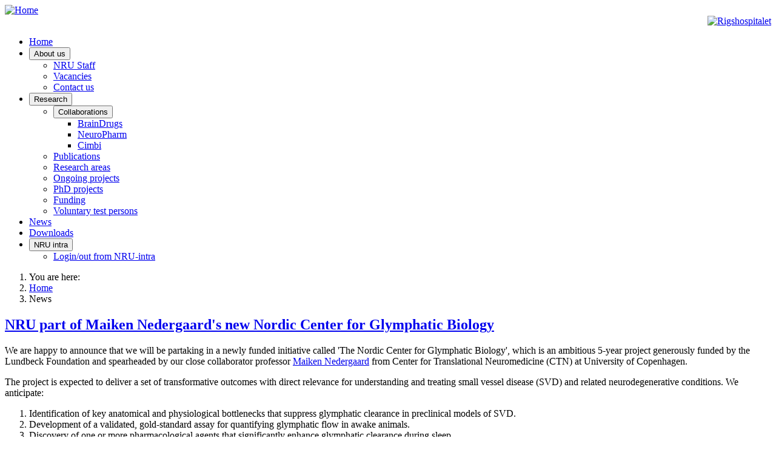

--- FILE ---
content_type: text/html; charset=utf-8
request_url: https://nru.dk/index.php/news-menu
body_size: 43078
content:
<!DOCTYPE html>
<html lang="en-gb" dir="ltr">
<head>
    <meta charset="utf-8">
	<meta name="viewport" content="width=device-width, initial-scale=1">
	<meta name="description" content="The Neurobiology Research Unit (NRU) at Rigshospitalet conducts research within translational neurobiology with particular emphasis on the serotonergic transmit">
	<title>News</title>
	<link href="/index.php/news-menu?format=feed&amp;type=rss" rel="alternate" type="application/rss+xml" title="News">
	<link href="/index.php/news-menu?format=feed&amp;type=atom" rel="alternate" type="application/atom+xml" title="News">
	<link href="/media/system/images/joomla-favicon.svg" rel="icon" type="image/svg+xml">
	<link href="/media/system/images/favicon.ico" rel="alternate icon" type="image/vnd.microsoft.icon">
	<link href="/media/system/images/joomla-favicon-pinned.svg" rel="mask-icon" color="#000">

    <link href="/media/system/css/joomla-fontawesome.min.css?7543e200154eff6ff2cacd70a1961d48" rel="lazy-stylesheet" /><noscript><link href="/media/system/css/joomla-fontawesome.min.css?7543e200154eff6ff2cacd70a1961d48" rel="stylesheet" /></noscript>
	<link href="/media/templates/site/cassiopeia/css/template.min.css?7543e200154eff6ff2cacd70a1961d48" rel="stylesheet" />
	<link href="/media/templates/site/cassiopeia/css/global/colors_standard.min.css?7543e200154eff6ff2cacd70a1961d48" rel="stylesheet" />
	<link href="/media/templates/site/cassiopeia/css/vendor/joomla-custom-elements/joomla-alert.min.css?0.2.0" rel="stylesheet" />
	<link href="/media/templates/site/cassiopeia/css/user.css?7543e200154eff6ff2cacd70a1961d48" rel="stylesheet" />
	<style>.cloaked_email span:before { content: attr(data-ep-a); } .cloaked_email span:after { content: attr(data-ep-b); } img.cloaked_email { display: inline-block !important; vertical-align: middle; border: 0; }</style>
	<style>:root {
		--hue: 214;
		--template-bg-light: #f0f4fb;
		--template-text-dark: #495057;
		--template-text-light: #ffffff;
		--template-link-color: var(--link-color);
		--template-special-color: #001B4C;
		
	}</style>

    <script src="/media/vendor/metismenujs/js/metismenujs.min.js?1.4.0" defer></script>
	<script src="/media/templates/site/cassiopeia/js/mod_menu/menu-metismenu.min.js?7543e200154eff6ff2cacd70a1961d48" defer></script>
	<script type="application/json" class="joomla-script-options new">{"joomla.jtext":{"ERROR":"Error","MESSAGE":"Message","NOTICE":"Notice","WARNING":"Warning","JCLOSE":"Close","JOK":"OK","JOPEN":"Open"},"system.paths":{"root":"","rootFull":"https:\/\/nru.dk\/","base":"","baseFull":"https:\/\/nru.dk\/"},"csrf.token":"df91e0b82d64b45fd54600b12ce81f7c"}</script>
	<script src="/media/system/js/core.min.js?37ffe4186289eba9c5df81bea44080aff77b9684"></script>
	<script src="/media/templates/site/cassiopeia/js/template.min.js?7543e200154eff6ff2cacd70a1961d48" defer></script>
	<script src="/media/system/js/messages-es5.min.js?c29829fd2432533d05b15b771f86c6637708bd9d" nomodule defer></script>
	<script src="/media/system/js/messages.min.js?7f7aa28ac8e8d42145850e8b45b3bc82ff9a6411" type="module"></script>
	<script>window.RegularLabs=window.RegularLabs||{};window.RegularLabs.EmailProtector=window.RegularLabs.EmailProtector||{unCloak:function(e,g){document.querySelectorAll("."+e).forEach(function(a){var f="",c="";a.className=a.className.replace(" "+e,"");a.querySelectorAll("span").forEach(function(d){for(name in d.dataset)0===name.indexOf("epA")&&(f+=d.dataset[name]),0===name.indexOf("epB")&&(c=d.dataset[name]+c)});if(c){var b=a.nextElementSibling;b&&"script"===b.tagName.toLowerCase()&&b.parentNode.removeChild(b);b=f+c;g?(a.parentNode.href="mailto:"+b,a.parentNode.removeChild(a)):a.innerHTML=b}})}};</script>
	<script type="application/ld+json">{"@context":"https:\/\/schema.org","@type":"BreadcrumbList","itemListElement":[{"@type":"ListItem","position":1,"item":{"@id":"https:\/\/nru.dk\/index.php","name":"Home"}},{"@type":"ListItem","position":2,"item":{"@id":"https:\/\/nru.dk\/index.php\/news-menu","name":"News"}}]}</script>

</head>

<body class="site com_content wrapper-static view-category layout-blog no-task itemid-491">
    <header class="header container-header full-width position-sticky sticky-top">

        
                    <div class="grid-child container-below-top">
                
<!-- Simple Image Holder 3.0.2 starts here -->
<div style='text-align:left;'><a  href="https://nru.dk/index.php"><img class="sih9672" src="https://nru.dk/images/NRUlogo.jpg" border="0" alt="Home" title="Home" width="65%" /></a></div>
<!-- Simple Image Holder 3.0.2 ends here -->

<!-- Simple Image Holder 3.0.2 starts here -->
<div style='text-align:right;'><a target="_blank" href="https://www.rigshospitalet.dk/"><img class="sih9676" src="https://nru.dk/images/Logo_Rigshospitalet_Hospital_RGB_100x80.jpg" border="0" alt="Rigshospitalet" title="Rigshospitalet" width="75%" /></a></div>
<!-- Simple Image Holder 3.0.2 ends here -->

            </div>
        
        
                    <div class="grid-child container-nav">
                                    <ul class="mod-menu mod-menu_dropdown-metismenu metismenu mod-list ">
<li class="metismenu-item item-435 level-1 default"><a href="/index.php" >Home</a></li><li class="metismenu-item item-2021 level-1 deeper parent"><button class="mod-menu__heading nav-header mm-collapsed mm-toggler mm-toggler-nolink" aria-haspopup="true" aria-expanded="false">About us</button><ul class="mm-collapse"><li class="metismenu-item item-608 level-2"><a href="/index.php/about-us/staff-list" >NRU Staff</a></li><li class="metismenu-item item-525 level-2"><a href="/index.php/about-us/vacancies" >Vacancies</a></li><li class="metismenu-item item-444 level-2"><a href="/index.php/about-us/contact" >Contact us</a></li></ul></li><li class="metismenu-item item-489 level-1 deeper parent"><button class="mod-menu__heading nav-header mm-collapsed mm-toggler mm-toggler-nolink" aria-haspopup="true" aria-expanded="false">Research</button><ul class="mm-collapse"><li class="metismenu-item item-2023 level-2 deeper parent"><button class="mod-menu__heading nav-header mm-collapsed mm-toggler mm-toggler-nolink" aria-haspopup="true" aria-expanded="false">Collaborations</button><ul class="mm-collapse"><li class="metismenu-item item-1171 level-3"><a href="https://braindrugs.nru.dk/" title="BrainDrugs" target="_blank" rel="noopener noreferrer">BrainDrugs</a></li><li class="metismenu-item item-562 level-3"><a href="https://np.nru.dk" title="NeuroPharm - Center for Experimental Medicine Neuropharmacology" target="_blank" rel="noopener noreferrer">NeuroPharm</a></li><li class="metismenu-item item-207 level-3"><a href="/index.php/research-menu/collaborations/cimbi" title="Cimbi - Center for Integrated Molecular Brain Imaging" target="_blank">Cimbi</a></li></ul></li><li class="metismenu-item item-490 level-2"><a href="/index.php/research-menu/publications-menu" >Publications</a></li><li class="metismenu-item item-1424 level-2"><a href="/index.php/research-menu/research-groups" >Research areas</a></li><li class="metismenu-item item-1426 level-2"><a href="/index.php/research-menu/ongoing-projects" >Ongoing projects</a></li><li class="metismenu-item item-527 level-2"><a href="/index.php/research-menu/phd-projects" >PhD projects</a></li><li class="metismenu-item item-509 level-2"><a href="/index.php/research-menu/funding" >Funding</a></li><li class="metismenu-item item-1425 level-2"><a href="/index.php/research-menu/are-you-one-of-our-new-test-persons" >Voluntary test persons</a></li></ul></li><li class="metismenu-item item-491 level-1 current active"><a href="/index.php/news-menu" aria-current="location">News</a></li><li class="metismenu-item item-482 level-1"><a href="/index.php/misc/category/29-nru-downloads" >Downloads</a></li><li class="metismenu-item item-2022 level-1 deeper parent"><button class="mod-menu__heading nav-header mm-collapsed mm-toggler mm-toggler-nolink" aria-haspopup="true" aria-expanded="false">NRU intra</button><ul class="mm-collapse"><li class="metismenu-item item-2024 level-2"><a href="/index.php/nru-intra/login-to-nru-intra" >Login/out from NRU-intra</a></li></ul></li></ul>

                                            </div>
            </header>

    <div class="site-grid">
        
        
        
        
        <div class="grid-child container-component">
            <nav class="mod-breadcrumbs__wrapper" aria-label="Breadcrumbs">
    <ol class="mod-breadcrumbs breadcrumb px-3 py-2">
                    <li class="mod-breadcrumbs__here float-start">
                You are here: &#160;
            </li>
        
        <li class="mod-breadcrumbs__item breadcrumb-item"><a href="/index.php" class="pathway"><span>Home</span></a></li><li class="mod-breadcrumbs__item breadcrumb-item active"><span>News</span></li>    </ol>
    </nav>

            
            <div id="system-message-container" aria-live="polite"></div>

            <main>
            <div class="com-content-category-blog blog" itemscope itemtype="https://schema.org/Blog">
    
        
    
            <div class="category-desc clearfix">
                                                        </div>
    
    
    
                            <div class="com-content-category-blog__items blog-items ">
                    <div class="com-content-category-blog__item blog-item"
                itemprop="blogPost" itemscope itemtype="https://schema.org/BlogPosting">
                    

<div class="item-content">
    
        <div class="page-header">
                    <h2 itemprop="name">
                                    <a href="/index.php/news-menu/520-nru-part-of-maiken-nedergaards-new-nordic-center-for-glymphatic-biology" itemprop="url">
                        NRU part of Maiken Nedergaard&#039;s new Nordic Center for Glymphatic Biology                    </a>
                            </h2>
        
        
        
            </div>

    
        
        
    
        
    <p>We are happy to announce that we will be partaking in a newly funded initiative called 'The Nordic Center for Glymphatic Biology', which is an ambitious 5-year project generously funded by the Lundbeck Foundation and spearheaded by our close collaborator professor <a href="https://lundbeckfonden.com/the-brain-prize/maiken-nedergaard">Maiken Nedergaard</a> from Center for Translational Neuromedicine (CTN) at University of Copenhagen.</p>
<p>The project is expected to deliver a set of transformative outcomes with direct relevance for understanding and treating small vessel disease (SVD) and related neurodegenerative conditions. We anticipate:</p>
<ol start="1" type="1">
<li>Identification of key anatomical and physiological bottlenecks that suppress glymphatic clearance in preclinical models of SVD.</li>
<li>Development of a validated, gold-standard assay for quantifying glymphatic flow in awake animals.</li>
<li>Discovery of one or more pharmacological agents that significantly enhance glymphatic clearance during sleep.</li>
<li>Evaluation of long-term efficacy and safety of glymphatic enhancers in rodent SVD models, including cognitive and pathological outcomes.</li>
<li>Validation of non-invasive human imaging techniques (MREG, contrast-enhanced MRI, SPECT) for assessing glymphatic function in patients.</li>
<li>Establishment of blood-based biomarkers for brain clearance function.</li>
<li>Translation of lead compounds and delivery strategies to the large-animal (pig) model.</li>
<li>A cross-validated imaging and pharmacological platform that enables early identification and intervention in individuals at high risk of cognitive decline due to impaired brain clearance.</li>
</ol>
<p>Together, these outcomes will lay the foundation for new diagnostic and therapeutic approaches to SVD and Alzheimer's disease, with strong potential for clinical impact.</p>
<p>NRU's role in the project is to&nbsp;validate MREG readouts using nuclear imaging of CSF tracers. NRU will coordinate clinical SPECT imaging to establish correlations between tracer-based clearance and MREG-derived pulsatility signatures – critical for establishing MREG as a diagnostic tool. NRU's budget in the project totals 6,5 mio DKK.</p>
<p><strong>Motivation for the Center:</strong> Dementia affects millions, yet prevention remains limited. The brain’s glymphatic system clears waste during sleep but fails in vascular diseases - a major dementia risk. This Nordic collaboration combines advanced imaging, animal models, and clinical studies to understand and restore glymphatic clearance. By identifying diagnostic tools and repurposing safe drugs, we aim to shift dementia care toward early detection and prevention. The project&nbsp;brings together internationally recognized investigators with complementary expertise in glymphatic research, brain imaging, fluid dynamics, molecular neuroscience, and translational medicine. The consortium includes academic leaders from Denmark, Norway, Finland and Sweden, each contributing distinct methodological and conceptual strengths. Together, the team spans the full translational pipeline – from molecular discovery in animal models to clinical implementation of imaging tools and therapeutic strategies for patients with vascular disease. The proposal capitalizes on the uniquely strong and collaborative glymphatic research community in Scandinavia.</p> 
                        <dl class="article-info text-muted">

            <dt class="article-info-term">
                            Details                    </dt>

        
        
        
        
                    <dd class="published">
    <span class="icon-calendar icon-fw" aria-hidden="true"></span>
    <time datetime="2025-12-23T11:07:23+01:00" itemprop="datePublished">
        Published: 23 December 2025    </time>
</dd>
        
    
            
        
                    <dd class="hits">
    <span class="icon-eye icon-fw" aria-hidden="true"></span>
    <meta itemprop="interactionCount" content="UserPageVisits:335">
    Hits: 335</dd>
            </dl>
                    
    
    
        </div>
            </div>
                    <div class="com-content-category-blog__item blog-item"
                itemprop="blogPost" itemscope itemtype="https://schema.org/BlogPosting">
                    

<div class="item-content">
    
        <div class="page-header">
                    <h2 itemprop="name">
                                    <a href="/index.php/news-menu/518-inge-lehman-grant-from-dff-to-vibeke-dam" itemprop="url">
                        Inge Lehman grant from DFF to Vibeke Dam                    </a>
                            </h2>
        
        
        
            </div>

    
        
        
    
        
    <p><a href="/index.php/about-us/staff-list/124-senior-researchers/102-vibeke-naja-hoyrup-dam">Vibeke Naja Høyrup Dam</a> has been granted an Inge Lehman grant, worth 2.575.737 DKK, from the Independent Research Fund Denmark (IFRD) for her 3-year project "<em>The PRIME-D Trial: Improving recovery in depression through pro-cognitive pharmacological enhancement of CBT</em>" which will start Mar 1, 2026.</p>
<p>We congratulate Vibeke and look forward to hosting her project.</p>
<p><span style="text-decoration: underline;">Brief scientific summary:</span><strong><br /></strong>The PRIME-D trial investigates whether augmenting Cognitive Behavioral Therapy (CBT) with the 5-HT4 receptor agonist prucalopride improves memory function and treatment outcomes in depression. Cognitive deficits are common in depression and may limit CBT efficacy, yet no current interventions target these impairments directly. This double-blind RCT will enroll 106 medication-free patients with moderate to severe depression to receive 12 weeks of CBT plus prucalopride or placebo. Outcomes include memory performance, depression severity and patient￾reported experience. The trial aims to clarify whether memory enhancement mediates clinical response and whether prucalopride enhances CBT engagement. Findings could inform more effective, personalized treatment strategies for patients with cognitive dysfunction in depression.</p> 
                        <dl class="article-info text-muted">

            <dt class="article-info-term">
                            Details                    </dt>

        
        
        
        
                    <dd class="published">
    <span class="icon-calendar icon-fw" aria-hidden="true"></span>
    <time datetime="2025-12-16T12:25:49+01:00" itemprop="datePublished">
        Published: 16 December 2025    </time>
</dd>
        
    
            
        
                    <dd class="hits">
    <span class="icon-eye icon-fw" aria-hidden="true"></span>
    <meta itemprop="interactionCount" content="UserPageVisits:311">
    Hits: 311</dd>
            </dl>
                    
    
    
        </div>
            </div>
                    <div class="com-content-category-blog__item blog-item"
                itemprop="blogPost" itemscope itemtype="https://schema.org/BlogPosting">
                    

<div class="item-content">
    
        <div class="page-header">
                    <h2 itemprop="name">
                                    <a href="/index.php/news-menu/519-lars-pinborg-receives-the-2025-lassen-prize" itemprop="url">
                        Lars Pinborg receives the 2025 Lassen Prize                    </a>
                            </h2>
        
        
        
            </div>

    
        
        
    
        
    <p>Congratulations to Professor&nbsp;<a href="/index.php/about-us/staff-list/93-nru-leader-group/53-lars-h-pinborg">Lars H. Pinborg</a> who on Friday December 5<sup>th</sup>&nbsp;was awarded the 2025 Niels A. Lassen Prize. Every year, the prize is awarded at Bispebjerg and Frederiksberg Hospital's Niels A. Lassen day, which is their annual research day taking place as close as possible to Niels A. Lassen's birthday (December 7<sup>th</sup>).</p>
<p><img src="/images/LarsP_Lassenprisen.jpg" alt="LarsP Lassenprisen" width="50%" /></p>
<p>The prize is awarded by the Niels A. Lassen Foundation, which was established in memory of Professor, Chief Physician, Dr. med. Niels A. Lassen (1926-1997) who was one of the most important Danish medical researchers of the 20th century. He developed several groundbreaking methods for measuring the body's blood flow and metabolism, and he was a pioneer in the development of methods that are now used with great success to map brain function.</p> 
                        <dl class="article-info text-muted">

            <dt class="article-info-term">
                            Details                    </dt>

        
        
        
        
                    <dd class="published">
    <span class="icon-calendar icon-fw" aria-hidden="true"></span>
    <time datetime="2025-12-09T11:12:52+01:00" itemprop="datePublished">
        Published: 09 December 2025    </time>
</dd>
        
    
            
        
                    <dd class="hits">
    <span class="icon-eye icon-fw" aria-hidden="true"></span>
    <meta itemprop="interactionCount" content="UserPageVisits:343">
    Hits: 343</dd>
            </dl>
                    
    
    
        </div>
            </div>
                    <div class="com-content-category-blog__item blog-item"
                itemprop="blogPost" itemscope itemtype="https://schema.org/BlogPosting">
                    

<div class="item-content">
    
        <div class="page-header">
                    <h2 itemprop="name">
                                    <a href="/index.php/news-menu/517-nru-part-of-new-eu-cost-action-networking-group-about-psychedelics" itemprop="url">
                        NRU part of new EU Cost Action Networking Group about psychedelics                    </a>
                            </h2>
        
        
        
            </div>

    
        
        
    
        
    <p>NRU is taking part in the newly established EU Cost Action Networking Group entitled '<a href="https://www.cost.eu/actions/CA24130/#tabs+Name:Description"><em>CA24130 - Psychedelic renaissance: turn on, tune in and drop in (PSY-NET)</em></a>'.&nbsp;Essentially it is a "networking" grant, promoting pan-European scientific endeavors with a focus on including young researchers and those from under-represented EU countries (i.e., eastern Europe). This COST Action is about psychedelics and it contains six Working Groups (WG1-WG6).&nbsp;<a href="/index.php/about-us/staff-list/95-postdocs/273-drummond-mcculloch">Drummond McCulloch</a> is WG leader for WG4: "Advances in Neuroimaging", while&nbsp;<a href="/index.php/about-us/staff-list/93-nru-leader-group/54-patrick-fisher">Patrick Fisher</a> is WG leader for WG5 "Data Sharing and Databases". The Cost Action is chaired by&nbsp;Tomáš Páleníček.</p> 
                        <dl class="article-info text-muted">

            <dt class="article-info-term">
                            Details                    </dt>

        
        
        
        
                    <dd class="published">
    <span class="icon-calendar icon-fw" aria-hidden="true"></span>
    <time datetime="2025-11-27T12:52:44+01:00" itemprop="datePublished">
        Published: 27 November 2025    </time>
</dd>
        
    
            
        
                    <dd class="hits">
    <span class="icon-eye icon-fw" aria-hidden="true"></span>
    <meta itemprop="interactionCount" content="UserPageVisits:515">
    Hits: 515</dd>
            </dl>
                    
    
    
        </div>
            </div>
                    <div class="com-content-category-blog__item blog-item"
                itemprop="blogPost" itemscope itemtype="https://schema.org/BlogPosting">
                    

<div class="item-content">
    
        <div class="page-header">
                    <h2 itemprop="name">
                                    <a href="/index.php/news-menu/516-nru-researchers-funded-by-the-research-council-of-rigshospitalet" itemprop="url">
                        NRU researchers funded by the Research Council of Rigshospitalet                    </a>
                            </h2>
        
        
        
            </div>

    
        
        
    
        
    <p>We are happy to share that the&nbsp;Research Council of Rigshospitalet has decided to grant to&nbsp;<a href="/index.php/about-us/staff-list/98-other-research-staff/459-martin-prener">Martin Prener</a> a 3-year PhD-stipend for his project '<em>Large Language Models for Electronic Health Record Analysis: Real-World Outcomes of Anti-Seizure Medications in Epilepsy</em>' as well as a 1-year introduction stipend to Professor&nbsp;<a href="/index.php/about-us/staff-list/93-nru-leader-group/55-vibe-g-frokjaer">Vibe G. Frøkjær</a> and&nbsp;<a href="/index.php/about-us/staff-list/98-other-research-staff/580-victoria-garre">Victoria Garre</a> for Victoria's project '<em>Maternal social cognition and infant development: Early findings from an existing longitudinal cohort with mothers at high risk of perinatal depression and their children</em>'.</p> 
                        <dl class="article-info text-muted">

            <dt class="article-info-term">
                            Details                    </dt>

        
        
        
        
                    <dd class="published">
    <span class="icon-calendar icon-fw" aria-hidden="true"></span>
    <time datetime="2025-11-26T13:20:05+01:00" itemprop="datePublished">
        Published: 26 November 2025    </time>
</dd>
        
    
            
        
                    <dd class="hits">
    <span class="icon-eye icon-fw" aria-hidden="true"></span>
    <meta itemprop="interactionCount" content="UserPageVisits:433">
    Hits: 433</dd>
            </dl>
                    
    
    
        </div>
            </div>
                    <div class="com-content-category-blog__item blog-item"
                itemprop="blogPost" itemscope itemtype="https://schema.org/BlogPosting">
                    

<div class="item-content">
    
        <div class="page-header">
                    <h2 itemprop="name">
                                    <a href="/index.php/news-menu/515-grants-from-the-research-fund-of-the-capital-region-of-denmark" itemprop="url">
                        Grants from the Research Fund of the Capital Region of Denmark                    </a>
                            </h2>
        
        
        
            </div>

    
        
        
    
        
    <p>Congratulations to post docs&nbsp;<a href="/index.php/about-us/staff-list/95-postdocs/288-kristian-reveles-jensen">Kristian Reveles Jensen</a> and&nbsp;<a href="/index.php/about-us/staff-list/99-associatedresearchers/352-silvia-bruzzone">Silvia Elisabetta Portis Bruzzone</a>&nbsp;who have received each a research grant worth 600.000 DKK from the&nbsp;Research Fund of the Capital Region of Denmark. Kristian's project is entitled '<em>Precision psychiatry for women and men: Integrating EEG biomarkers with hormonal information to predict antidepressant effects and side effects</em>' while the title of Silvia's project is '<em>Identifying functional genomic markers of postpartum depression to advance precision medicine in women’s mental health</em>'.</p> 
                        <dl class="article-info text-muted">

            <dt class="article-info-term">
                            Details                    </dt>

        
        
        
        
                    <dd class="published">
    <span class="icon-calendar icon-fw" aria-hidden="true"></span>
    <time datetime="2025-11-26T13:12:47+01:00" itemprop="datePublished">
        Published: 26 November 2025    </time>
</dd>
        
    
            
        
                    <dd class="hits">
    <span class="icon-eye icon-fw" aria-hidden="true"></span>
    <meta itemprop="interactionCount" content="UserPageVisits:391">
    Hits: 391</dd>
            </dl>
                    
    
    
        </div>
            </div>
                    <div class="com-content-category-blog__item blog-item"
                itemprop="blogPost" itemscope itemtype="https://schema.org/BlogPosting">
                    

<div class="item-content">
    
        <div class="page-header">
                    <h2 itemprop="name">
                                    <a href="/index.php/news-menu/513-two-new-grants-to-soren-vinther-larsen-for-research-on-oral-contraceptives" itemprop="url">
                        Two new grants to Søren Vinther Larsen for research on oral contraceptives                    </a>
                            </h2>
        
        
        
            </div>

    
        
        
    
        
    <p>Congratulations to post doc&nbsp;<a href="/index.php/about-us/staff-list/95-postdocs/298-soren-vinther-larsen">Søren Vinther Larsen</a>&nbsp;for being granted&nbsp;5.154.467 DKK from DFF for a 5-year research project entitled '<a href="https://dff.dk/hvad-har-vi-stoettet/se-oversigt-over-stoettet-forskning/?Bevilling.PolitiskTemaDK=Psykiatriforskning&amp;Bevilling.Finanslovsaar=2025&amp;page=1">Neuroendocrine and Neuroimmune Effects of Combined Oral Contraceptives: Mechanistic Implications for Antidepressant Treatment Effects</a>' and 597.087 DKK from the Research Fund of the Capital Region of Denmark for a 4-year project entitled 'Reproductive mental health: Optimizing treatment of depression in women using oral contraceptive'.</p>
<p>Combined oral contraceptive (COC) use has been linked to increased risk of Major Depressive Disorder (MDD), but underlying mechanisms remain unclear. Emerging evidence suggests COCs alter brain serotonin systems and may affect endocrine and immune pathways involved in some MDD cases. This raises the possibility that women with MDD using COCs represent a distinct biological subgroup who may benefit from specific treatment strategies. As first-line antidepressant treatment (SSRIs) is only effective in about half of MDD patients, identifying such subgroups is crucial. Since 40% of young women use COC, they represent a highly relevant subgroup.<br />Across the two projects we will investiagte&nbsp;reversible biological effects of oral contraceptive use in both healthy women and women with depression. In doing so, we will study whether oral contraceptive cessation benefits antidepressant treatment and potential underlying mechanisms. The goal is to contribute to a more personalized and effective intervention for women&nbsp;with depression.</p> 
                        <dl class="article-info text-muted">

            <dt class="article-info-term">
                            Details                    </dt>

        
        
        
        
                    <dd class="published">
    <span class="icon-calendar icon-fw" aria-hidden="true"></span>
    <time datetime="2025-11-26T11:47:58+01:00" itemprop="datePublished">
        Published: 26 November 2025    </time>
</dd>
        
    
            
        
                    <dd class="hits">
    <span class="icon-eye icon-fw" aria-hidden="true"></span>
    <meta itemprop="interactionCount" content="UserPageVisits:406">
    Hits: 406</dd>
            </dl>
                    
    
    
        </div>
            </div>
                    <div class="com-content-category-blog__item blog-item"
                itemprop="blogPost" itemscope itemtype="https://schema.org/BlogPosting">
                    

<div class="item-content">
    
        <div class="page-header">
                    <h2 itemprop="name">
                                    <a href="/index.php/news-menu/511-nru-christmas-symposium-november-28-in-rh-auditorium-2" itemprop="url">
                        NRU Christmas Symposium - November 28th in RH-Auditorium 2                    </a>
                            </h2>
        
        
        
            </div>

    
        
        
    
        
    <p>&nbsp;The NRU Christmas Symposium 2025 will take place on Friday, Nov. 28th from 9:00 to 15:30 in the RH Auditorium 2. The program is available <a href="/images/News/2025-NRU-Xmas-Symposium-Programme-final.pdf" target="_blank">here</a>.</p>
<p>&nbsp;</p> 
                        <dl class="article-info text-muted">

            <dt class="article-info-term">
                            Details                    </dt>

        
        
        
        
                    <dd class="published">
    <span class="icon-calendar icon-fw" aria-hidden="true"></span>
    <time datetime="2025-10-30T14:39:59+01:00" itemprop="datePublished">
        Published: 30 October 2025    </time>
</dd>
        
    
            
        
                    <dd class="hits">
    <span class="icon-eye icon-fw" aria-hidden="true"></span>
    <meta itemprop="interactionCount" content="UserPageVisits:680">
    Hits: 680</dd>
            </dl>
                    
    
    
        </div>
            </div>
                    <div class="com-content-category-blog__item blog-item"
                itemprop="blogPost" itemscope itemtype="https://schema.org/BlogPosting">
                    

<div class="item-content">
    
        <div class="page-header">
                    <h2 itemprop="name">
                                    <a href="/index.php/news-menu/514-dff-grant-to-anjali-sankar-for-research-project-on-treatment-of-depression" itemprop="url">
                        DFF grant to Anjali Sankar for research project on treatment of depression                    </a>
                            </h2>
        
        
        
            </div>

    
        
        
    
        
    <p>We are happy to announce that senior researcher&nbsp;<a href="/index.php/about-us/staff-list/124-senior-researchers/328-anjali-sankar">Anjali Sankar</a>&nbsp;has been granted 3.818.232 DKK from DFF for a 3-year (Aug 1, 2026 - July 31, 2029) research project entitled '<a href="https://dff.dk/hvad-har-vi-stoettet/se-oversigt-over-stoettet-forskning/?Bevilling.PolitiskTemaDK=Psykiatriforskning&amp;Bevilling.Finanslovsaar=2025&amp;page=2">Serotonin 4 Receptor Agonism and Neuroplasticity: A Novel Approach to Cognitive and Antidepressant Treatment in Major Depression</a>'.</p>
<p><span style="text-decoration: underline;">Project summary:</span>&nbsp;Depression is a leading cause of disability, and SSRIs often take several weeks to act and fail to address cognitive symptoms, which are key to recovery. This study builds on two key findings: (1) hippocampal neuroplasticity is a core mechanism underlying improvements in both cognition and mood, and (2) stimulation of the serotonin 4 receptor (5-HT₄R) yields rapid pro-cognitive and antidepressants effects. We will investigate whether prucalopride, a 5-HT₄R agonist, when combined with SSRI treatment, enhances neuroplasticity more quickly than SSRIs alone in patients, and whether these changes are linked to improvements in cognition, mood, and underlying brain network function. As impairments in neuroplasticity and cognition are linked to elevated suicide risk, we will also explore whether their enhancement corresponds to reductions in suicidal ideation. The study advances mechanistic understanding of treatment effects and represents a meaningful step toward precision psychiatry.</p> 
                        <dl class="article-info text-muted">

            <dt class="article-info-term">
                            Details                    </dt>

        
        
        
        
                    <dd class="published">
    <span class="icon-calendar icon-fw" aria-hidden="true"></span>
    <time datetime="2025-10-09T13:47:58+02:00" itemprop="datePublished">
        Published: 09 October 2025    </time>
</dd>
        
    
            
        
                    <dd class="hits">
    <span class="icon-eye icon-fw" aria-hidden="true"></span>
    <meta itemprop="interactionCount" content="UserPageVisits:215">
    Hits: 215</dd>
            </dl>
                    
    
    
        </div>
            </div>
                    <div class="com-content-category-blog__item blog-item"
                itemprop="blogPost" itemscope itemtype="https://schema.org/BlogPosting">
                    

<div class="item-content">
    
        <div class="page-header">
                    <h2 itemprop="name">
                                    <a href="/index.php/news-menu/510-dff-grant-to-vibe-frokjaer-for-research-project-on-how-hormonal-intrauterine-systems-affect-the-female-brain" itemprop="url">
                        DFF grant to Vibe Frøkjær for research project on how hormonal intrauterine systems affect the female brain                    </a>
                            </h2>
        
        
        
            </div>

    
        
        
    
        
    <p>Professor&nbsp;<a href="/index.php/about-us/staff-list/93-nru-leader-group/55-vibe-g-frokjaer">Vibe G. Frøkjær</a> has been granted&nbsp;5.153.161 DKK from DFF for a 5-year (July 1, 2026 - June 30, 2031) research project entitled '<a href="https://dff.dk/hvad-har-vi-stoettet/se-oversigt-over-stoettet-forskning/?Bevilling.PolitiskTemaDK=Klinisk%20forskning&amp;Bevilling.Finanslovsaar=2025&amp;page=3">How hormonal intrauterine systems affect the female brain</a>'. Congratulations to Vibe!</p>
<p><span style="text-decoration: underline;">Project summary:</span> The identification of adverse mental health effects of hormonal contraceptives motivates us to detect underlying mechanisms, to ultimately inform personalized contraception, which is safe for all. Even though hormonal intra-uterine systems (H-IUS) are highly popular alternatives to combined oral contraceptives, they come with a higher dose-dependent risk for adverse mood effects. Nevertheless, we completely lack data on H-IUS brain signatures, which can explain such adverse effects. In a longitudinal, within subject study in 50 healthy women, we will determine if a key brain receptor (serotonin 4 receptor) known to be implicated in cognition and mood, and to be reduced in combined oral contraceptive users, is also affected by starting a H-IUS. Further we will evaluate other plausible links between H-IUS and risk for mood symptoms, i.e. neuroplasticity markers, cortisol dynamics, and inflammatory status. We anticipate to identify mechanisms critical for&nbsp;hormone-related brain health.</p> 
                        <dl class="article-info text-muted">

            <dt class="article-info-term">
                            Details                    </dt>

        
        
        
        
                    <dd class="published">
    <span class="icon-calendar icon-fw" aria-hidden="true"></span>
    <time datetime="2025-10-09T13:47:58+02:00" itemprop="datePublished">
        Published: 09 October 2025    </time>
</dd>
        
    
            
        
                    <dd class="hits">
    <span class="icon-eye icon-fw" aria-hidden="true"></span>
    <meta itemprop="interactionCount" content="UserPageVisits:237">
    Hits: 237</dd>
            </dl>
                    
    
    
        </div>
            </div>
                </div>
    
            <div class="items-more">
            
<ol class="com-content-blog__links">
            <li class="com-content-blog__link">
            <a href="/index.php/news-menu/508-sif-olsen-wins-best-poster-at-the-annual-psychiatric-research-day">
                Sif Olsen wins Best Poster at the Annual Psychiatric Research Day</a>
        </li>
            <li class="com-content-blog__link">
            <a href="/index.php/news-menu/505-prof-gitte-moos-knudsen-receives-the-2025-clinical-kfj-award-at-univ-copenhagen">
                Prof. Gitte Moos Knudsen receives the 2025 clinical KFJ-award at Univ. Copenhagen</a>
        </li>
            <li class="com-content-blog__link">
            <a href="/index.php/news-menu/506-grant-from-desiree-and-niels-ydes-foundation-for-kristian-larsen">
                Grant from Desirée and Niels Ydes Foundation for Kristian Larsen</a>
        </li>
            <li class="com-content-blog__link">
            <a href="/index.php/news-menu/504-dff-project-2-grant-for-research-in-mild-traumatic-brain-injury">
                DFF project 2 grant for research in mild traumatic brain injury</a>
        </li>
            <li class="com-content-blog__link">
            <a href="/index.php/news-menu/503-soren-vinther-larsen-has-been-awarded-affekten">
                Søren Vinther Larsen has been awarded "Affekten"</a>
        </li>
            <li class="com-content-blog__link">
            <a href="/index.php/news-menu/502-nru-annual-report-2024">
                NRU annual report 2024</a>
        </li>
            <li class="com-content-blog__link">
            <a href="/index.php/news-menu/500-grant-from-toyota-fonden-for-powerful-gpu-server">
                Grant from Toyota-Fonden for powerful GPU server</a>
        </li>
            <li class="com-content-blog__link">
            <a href="/index.php/news-menu/499-nru-at-the-danish-society-of-psychiatry-annual-meeting-2025">
                NRU at the Danish Society of Psychiatry annual meeting 2025</a>
        </li>
            <li class="com-content-blog__link">
            <a href="/index.php/news-menu/497-poster-award-for-clara-madsen-at-neurograd-winter-school-2025">
                Poster award for Clara Madsen at NeuroGrad Winter School 2025</a>
        </li>
            <li class="com-content-blog__link">
            <a href="/index.php/news-menu/496-large-lundbeck-foundation-collaborative-grant-to-melanie-ganz-benjaminsen">
                Large Lundbeck Foundation collaborative grant to Melanie Ganz-Benjaminsen</a>
        </li>
    </ol>
        </div>
    
                <div class="com-content-category-blog__navigation w-100">
                            <p class="com-content-category-blog__counter counter float-md-end pt-3 pe-2">
                    Page 1 of 27                </p>
                        <div class="com-content-category-blog__pagination">
                <nav class="pagination__wrapper" aria-label="Pagination">
    <ul class="pagination ms-0 mb-4">
            <li class="disabled page-item">
        <span class="page-link" aria-hidden="true"><span class="icon-angle-double-left" aria-hidden="true"></span></span>
    </li>
            <li class="disabled page-item">
        <span class="page-link" aria-hidden="true"><span class="icon-angle-left" aria-hidden="true"></span></span>
    </li>

                            <li class="active page-item">
        <a aria-current="true" aria-label="Page 1" href="#" class="page-link">1</a>
    </li>
                        <li class="page-item">
        <a aria-label="Go to page 2" href="/index.php/news-menu?start=10" class="page-link">
            2        </a>
    </li>
                        <li class="page-item">
        <a aria-label="Go to page 3" href="/index.php/news-menu?start=20" class="page-link">
            3        </a>
    </li>
                        <li class="page-item">
        <a aria-label="Go to page 4" href="/index.php/news-menu?start=30" class="page-link">
            4        </a>
    </li>
                        <li class="page-item">
        <a aria-label="Go to page 5" href="/index.php/news-menu?start=40" class="page-link">
            5        </a>
    </li>
                        <li class="page-item">
        <a aria-label="Go to page 6" href="/index.php/news-menu?start=50" class="page-link">
            6        </a>
    </li>
                        <li class="page-item">
        <a aria-label="Go to page 7" href="/index.php/news-menu?start=60" class="page-link">
            7        </a>
    </li>
                        <li class="page-item">
        <a aria-label="Go to page 8" href="/index.php/news-menu?start=70" class="page-link">
            8        </a>
    </li>
                        <li class="page-item">
        <a aria-label="Go to page 9" href="/index.php/news-menu?start=80" class="page-link">
            9        </a>
    </li>
                        <li class="page-item">
        <a aria-label="Go to page 10" href="/index.php/news-menu?start=90" class="page-link">
            10        </a>
    </li>
        
            <li class="page-item">
        <a aria-label="Go to next page" href="/index.php/news-menu?start=10" class="page-link">
            <span class="icon-angle-right" aria-hidden="true"></span>        </a>
    </li>
            <li class="page-item">
        <a aria-label="Go to last page" href="/index.php/news-menu?start=260" class="page-link">
            <span class="icon-angle-double-right" aria-hidden="true"></span>        </a>
    </li>
    </ul>
</nav>
            </div>
        </div>
    </div>
            </main>
            
        </div>

        
        
            </div>

    
    
    
</body>
</html>
